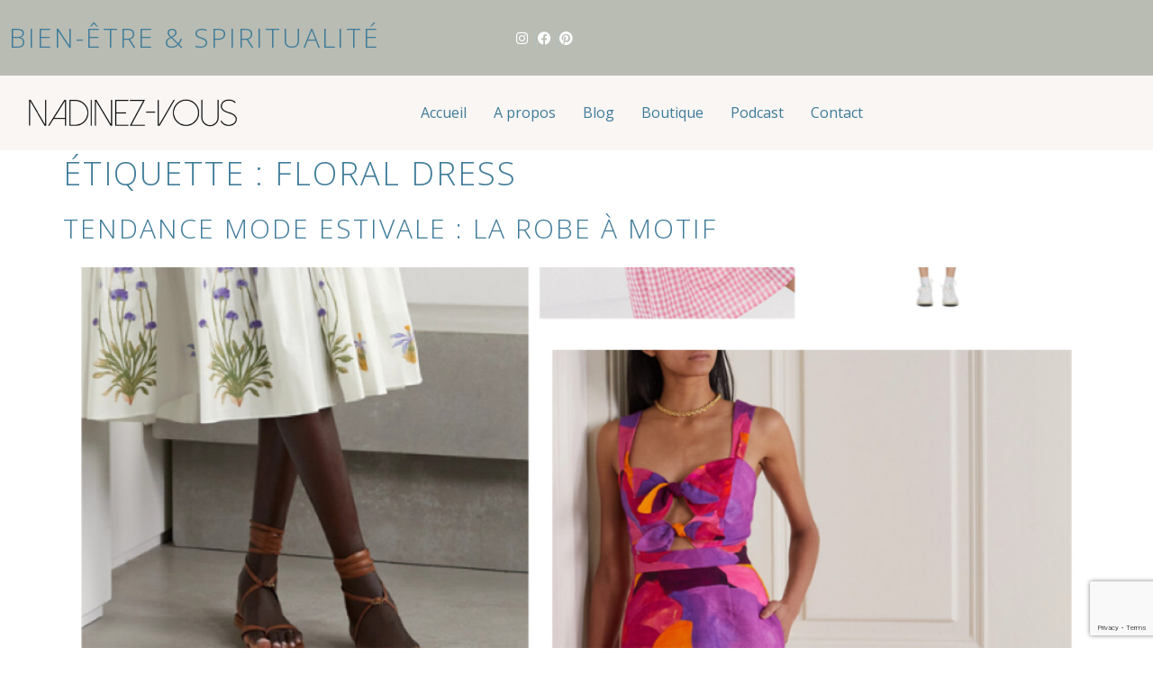

--- FILE ---
content_type: text/html; charset=utf-8
request_url: https://www.google.com/recaptcha/api2/anchor?ar=1&k=6LcXcJsqAAAAAPUNNpwfa706l4JLESCe5A_Gg_IU&co=aHR0cHM6Ly93d3cubmFkaW5lenZvdXMuY29tOjQ0Mw..&hl=en&v=PoyoqOPhxBO7pBk68S4YbpHZ&size=invisible&anchor-ms=20000&execute-ms=30000&cb=l9tlma3xmw0s
body_size: 48850
content:
<!DOCTYPE HTML><html dir="ltr" lang="en"><head><meta http-equiv="Content-Type" content="text/html; charset=UTF-8">
<meta http-equiv="X-UA-Compatible" content="IE=edge">
<title>reCAPTCHA</title>
<style type="text/css">
/* cyrillic-ext */
@font-face {
  font-family: 'Roboto';
  font-style: normal;
  font-weight: 400;
  font-stretch: 100%;
  src: url(//fonts.gstatic.com/s/roboto/v48/KFO7CnqEu92Fr1ME7kSn66aGLdTylUAMa3GUBHMdazTgWw.woff2) format('woff2');
  unicode-range: U+0460-052F, U+1C80-1C8A, U+20B4, U+2DE0-2DFF, U+A640-A69F, U+FE2E-FE2F;
}
/* cyrillic */
@font-face {
  font-family: 'Roboto';
  font-style: normal;
  font-weight: 400;
  font-stretch: 100%;
  src: url(//fonts.gstatic.com/s/roboto/v48/KFO7CnqEu92Fr1ME7kSn66aGLdTylUAMa3iUBHMdazTgWw.woff2) format('woff2');
  unicode-range: U+0301, U+0400-045F, U+0490-0491, U+04B0-04B1, U+2116;
}
/* greek-ext */
@font-face {
  font-family: 'Roboto';
  font-style: normal;
  font-weight: 400;
  font-stretch: 100%;
  src: url(//fonts.gstatic.com/s/roboto/v48/KFO7CnqEu92Fr1ME7kSn66aGLdTylUAMa3CUBHMdazTgWw.woff2) format('woff2');
  unicode-range: U+1F00-1FFF;
}
/* greek */
@font-face {
  font-family: 'Roboto';
  font-style: normal;
  font-weight: 400;
  font-stretch: 100%;
  src: url(//fonts.gstatic.com/s/roboto/v48/KFO7CnqEu92Fr1ME7kSn66aGLdTylUAMa3-UBHMdazTgWw.woff2) format('woff2');
  unicode-range: U+0370-0377, U+037A-037F, U+0384-038A, U+038C, U+038E-03A1, U+03A3-03FF;
}
/* math */
@font-face {
  font-family: 'Roboto';
  font-style: normal;
  font-weight: 400;
  font-stretch: 100%;
  src: url(//fonts.gstatic.com/s/roboto/v48/KFO7CnqEu92Fr1ME7kSn66aGLdTylUAMawCUBHMdazTgWw.woff2) format('woff2');
  unicode-range: U+0302-0303, U+0305, U+0307-0308, U+0310, U+0312, U+0315, U+031A, U+0326-0327, U+032C, U+032F-0330, U+0332-0333, U+0338, U+033A, U+0346, U+034D, U+0391-03A1, U+03A3-03A9, U+03B1-03C9, U+03D1, U+03D5-03D6, U+03F0-03F1, U+03F4-03F5, U+2016-2017, U+2034-2038, U+203C, U+2040, U+2043, U+2047, U+2050, U+2057, U+205F, U+2070-2071, U+2074-208E, U+2090-209C, U+20D0-20DC, U+20E1, U+20E5-20EF, U+2100-2112, U+2114-2115, U+2117-2121, U+2123-214F, U+2190, U+2192, U+2194-21AE, U+21B0-21E5, U+21F1-21F2, U+21F4-2211, U+2213-2214, U+2216-22FF, U+2308-230B, U+2310, U+2319, U+231C-2321, U+2336-237A, U+237C, U+2395, U+239B-23B7, U+23D0, U+23DC-23E1, U+2474-2475, U+25AF, U+25B3, U+25B7, U+25BD, U+25C1, U+25CA, U+25CC, U+25FB, U+266D-266F, U+27C0-27FF, U+2900-2AFF, U+2B0E-2B11, U+2B30-2B4C, U+2BFE, U+3030, U+FF5B, U+FF5D, U+1D400-1D7FF, U+1EE00-1EEFF;
}
/* symbols */
@font-face {
  font-family: 'Roboto';
  font-style: normal;
  font-weight: 400;
  font-stretch: 100%;
  src: url(//fonts.gstatic.com/s/roboto/v48/KFO7CnqEu92Fr1ME7kSn66aGLdTylUAMaxKUBHMdazTgWw.woff2) format('woff2');
  unicode-range: U+0001-000C, U+000E-001F, U+007F-009F, U+20DD-20E0, U+20E2-20E4, U+2150-218F, U+2190, U+2192, U+2194-2199, U+21AF, U+21E6-21F0, U+21F3, U+2218-2219, U+2299, U+22C4-22C6, U+2300-243F, U+2440-244A, U+2460-24FF, U+25A0-27BF, U+2800-28FF, U+2921-2922, U+2981, U+29BF, U+29EB, U+2B00-2BFF, U+4DC0-4DFF, U+FFF9-FFFB, U+10140-1018E, U+10190-1019C, U+101A0, U+101D0-101FD, U+102E0-102FB, U+10E60-10E7E, U+1D2C0-1D2D3, U+1D2E0-1D37F, U+1F000-1F0FF, U+1F100-1F1AD, U+1F1E6-1F1FF, U+1F30D-1F30F, U+1F315, U+1F31C, U+1F31E, U+1F320-1F32C, U+1F336, U+1F378, U+1F37D, U+1F382, U+1F393-1F39F, U+1F3A7-1F3A8, U+1F3AC-1F3AF, U+1F3C2, U+1F3C4-1F3C6, U+1F3CA-1F3CE, U+1F3D4-1F3E0, U+1F3ED, U+1F3F1-1F3F3, U+1F3F5-1F3F7, U+1F408, U+1F415, U+1F41F, U+1F426, U+1F43F, U+1F441-1F442, U+1F444, U+1F446-1F449, U+1F44C-1F44E, U+1F453, U+1F46A, U+1F47D, U+1F4A3, U+1F4B0, U+1F4B3, U+1F4B9, U+1F4BB, U+1F4BF, U+1F4C8-1F4CB, U+1F4D6, U+1F4DA, U+1F4DF, U+1F4E3-1F4E6, U+1F4EA-1F4ED, U+1F4F7, U+1F4F9-1F4FB, U+1F4FD-1F4FE, U+1F503, U+1F507-1F50B, U+1F50D, U+1F512-1F513, U+1F53E-1F54A, U+1F54F-1F5FA, U+1F610, U+1F650-1F67F, U+1F687, U+1F68D, U+1F691, U+1F694, U+1F698, U+1F6AD, U+1F6B2, U+1F6B9-1F6BA, U+1F6BC, U+1F6C6-1F6CF, U+1F6D3-1F6D7, U+1F6E0-1F6EA, U+1F6F0-1F6F3, U+1F6F7-1F6FC, U+1F700-1F7FF, U+1F800-1F80B, U+1F810-1F847, U+1F850-1F859, U+1F860-1F887, U+1F890-1F8AD, U+1F8B0-1F8BB, U+1F8C0-1F8C1, U+1F900-1F90B, U+1F93B, U+1F946, U+1F984, U+1F996, U+1F9E9, U+1FA00-1FA6F, U+1FA70-1FA7C, U+1FA80-1FA89, U+1FA8F-1FAC6, U+1FACE-1FADC, U+1FADF-1FAE9, U+1FAF0-1FAF8, U+1FB00-1FBFF;
}
/* vietnamese */
@font-face {
  font-family: 'Roboto';
  font-style: normal;
  font-weight: 400;
  font-stretch: 100%;
  src: url(//fonts.gstatic.com/s/roboto/v48/KFO7CnqEu92Fr1ME7kSn66aGLdTylUAMa3OUBHMdazTgWw.woff2) format('woff2');
  unicode-range: U+0102-0103, U+0110-0111, U+0128-0129, U+0168-0169, U+01A0-01A1, U+01AF-01B0, U+0300-0301, U+0303-0304, U+0308-0309, U+0323, U+0329, U+1EA0-1EF9, U+20AB;
}
/* latin-ext */
@font-face {
  font-family: 'Roboto';
  font-style: normal;
  font-weight: 400;
  font-stretch: 100%;
  src: url(//fonts.gstatic.com/s/roboto/v48/KFO7CnqEu92Fr1ME7kSn66aGLdTylUAMa3KUBHMdazTgWw.woff2) format('woff2');
  unicode-range: U+0100-02BA, U+02BD-02C5, U+02C7-02CC, U+02CE-02D7, U+02DD-02FF, U+0304, U+0308, U+0329, U+1D00-1DBF, U+1E00-1E9F, U+1EF2-1EFF, U+2020, U+20A0-20AB, U+20AD-20C0, U+2113, U+2C60-2C7F, U+A720-A7FF;
}
/* latin */
@font-face {
  font-family: 'Roboto';
  font-style: normal;
  font-weight: 400;
  font-stretch: 100%;
  src: url(//fonts.gstatic.com/s/roboto/v48/KFO7CnqEu92Fr1ME7kSn66aGLdTylUAMa3yUBHMdazQ.woff2) format('woff2');
  unicode-range: U+0000-00FF, U+0131, U+0152-0153, U+02BB-02BC, U+02C6, U+02DA, U+02DC, U+0304, U+0308, U+0329, U+2000-206F, U+20AC, U+2122, U+2191, U+2193, U+2212, U+2215, U+FEFF, U+FFFD;
}
/* cyrillic-ext */
@font-face {
  font-family: 'Roboto';
  font-style: normal;
  font-weight: 500;
  font-stretch: 100%;
  src: url(//fonts.gstatic.com/s/roboto/v48/KFO7CnqEu92Fr1ME7kSn66aGLdTylUAMa3GUBHMdazTgWw.woff2) format('woff2');
  unicode-range: U+0460-052F, U+1C80-1C8A, U+20B4, U+2DE0-2DFF, U+A640-A69F, U+FE2E-FE2F;
}
/* cyrillic */
@font-face {
  font-family: 'Roboto';
  font-style: normal;
  font-weight: 500;
  font-stretch: 100%;
  src: url(//fonts.gstatic.com/s/roboto/v48/KFO7CnqEu92Fr1ME7kSn66aGLdTylUAMa3iUBHMdazTgWw.woff2) format('woff2');
  unicode-range: U+0301, U+0400-045F, U+0490-0491, U+04B0-04B1, U+2116;
}
/* greek-ext */
@font-face {
  font-family: 'Roboto';
  font-style: normal;
  font-weight: 500;
  font-stretch: 100%;
  src: url(//fonts.gstatic.com/s/roboto/v48/KFO7CnqEu92Fr1ME7kSn66aGLdTylUAMa3CUBHMdazTgWw.woff2) format('woff2');
  unicode-range: U+1F00-1FFF;
}
/* greek */
@font-face {
  font-family: 'Roboto';
  font-style: normal;
  font-weight: 500;
  font-stretch: 100%;
  src: url(//fonts.gstatic.com/s/roboto/v48/KFO7CnqEu92Fr1ME7kSn66aGLdTylUAMa3-UBHMdazTgWw.woff2) format('woff2');
  unicode-range: U+0370-0377, U+037A-037F, U+0384-038A, U+038C, U+038E-03A1, U+03A3-03FF;
}
/* math */
@font-face {
  font-family: 'Roboto';
  font-style: normal;
  font-weight: 500;
  font-stretch: 100%;
  src: url(//fonts.gstatic.com/s/roboto/v48/KFO7CnqEu92Fr1ME7kSn66aGLdTylUAMawCUBHMdazTgWw.woff2) format('woff2');
  unicode-range: U+0302-0303, U+0305, U+0307-0308, U+0310, U+0312, U+0315, U+031A, U+0326-0327, U+032C, U+032F-0330, U+0332-0333, U+0338, U+033A, U+0346, U+034D, U+0391-03A1, U+03A3-03A9, U+03B1-03C9, U+03D1, U+03D5-03D6, U+03F0-03F1, U+03F4-03F5, U+2016-2017, U+2034-2038, U+203C, U+2040, U+2043, U+2047, U+2050, U+2057, U+205F, U+2070-2071, U+2074-208E, U+2090-209C, U+20D0-20DC, U+20E1, U+20E5-20EF, U+2100-2112, U+2114-2115, U+2117-2121, U+2123-214F, U+2190, U+2192, U+2194-21AE, U+21B0-21E5, U+21F1-21F2, U+21F4-2211, U+2213-2214, U+2216-22FF, U+2308-230B, U+2310, U+2319, U+231C-2321, U+2336-237A, U+237C, U+2395, U+239B-23B7, U+23D0, U+23DC-23E1, U+2474-2475, U+25AF, U+25B3, U+25B7, U+25BD, U+25C1, U+25CA, U+25CC, U+25FB, U+266D-266F, U+27C0-27FF, U+2900-2AFF, U+2B0E-2B11, U+2B30-2B4C, U+2BFE, U+3030, U+FF5B, U+FF5D, U+1D400-1D7FF, U+1EE00-1EEFF;
}
/* symbols */
@font-face {
  font-family: 'Roboto';
  font-style: normal;
  font-weight: 500;
  font-stretch: 100%;
  src: url(//fonts.gstatic.com/s/roboto/v48/KFO7CnqEu92Fr1ME7kSn66aGLdTylUAMaxKUBHMdazTgWw.woff2) format('woff2');
  unicode-range: U+0001-000C, U+000E-001F, U+007F-009F, U+20DD-20E0, U+20E2-20E4, U+2150-218F, U+2190, U+2192, U+2194-2199, U+21AF, U+21E6-21F0, U+21F3, U+2218-2219, U+2299, U+22C4-22C6, U+2300-243F, U+2440-244A, U+2460-24FF, U+25A0-27BF, U+2800-28FF, U+2921-2922, U+2981, U+29BF, U+29EB, U+2B00-2BFF, U+4DC0-4DFF, U+FFF9-FFFB, U+10140-1018E, U+10190-1019C, U+101A0, U+101D0-101FD, U+102E0-102FB, U+10E60-10E7E, U+1D2C0-1D2D3, U+1D2E0-1D37F, U+1F000-1F0FF, U+1F100-1F1AD, U+1F1E6-1F1FF, U+1F30D-1F30F, U+1F315, U+1F31C, U+1F31E, U+1F320-1F32C, U+1F336, U+1F378, U+1F37D, U+1F382, U+1F393-1F39F, U+1F3A7-1F3A8, U+1F3AC-1F3AF, U+1F3C2, U+1F3C4-1F3C6, U+1F3CA-1F3CE, U+1F3D4-1F3E0, U+1F3ED, U+1F3F1-1F3F3, U+1F3F5-1F3F7, U+1F408, U+1F415, U+1F41F, U+1F426, U+1F43F, U+1F441-1F442, U+1F444, U+1F446-1F449, U+1F44C-1F44E, U+1F453, U+1F46A, U+1F47D, U+1F4A3, U+1F4B0, U+1F4B3, U+1F4B9, U+1F4BB, U+1F4BF, U+1F4C8-1F4CB, U+1F4D6, U+1F4DA, U+1F4DF, U+1F4E3-1F4E6, U+1F4EA-1F4ED, U+1F4F7, U+1F4F9-1F4FB, U+1F4FD-1F4FE, U+1F503, U+1F507-1F50B, U+1F50D, U+1F512-1F513, U+1F53E-1F54A, U+1F54F-1F5FA, U+1F610, U+1F650-1F67F, U+1F687, U+1F68D, U+1F691, U+1F694, U+1F698, U+1F6AD, U+1F6B2, U+1F6B9-1F6BA, U+1F6BC, U+1F6C6-1F6CF, U+1F6D3-1F6D7, U+1F6E0-1F6EA, U+1F6F0-1F6F3, U+1F6F7-1F6FC, U+1F700-1F7FF, U+1F800-1F80B, U+1F810-1F847, U+1F850-1F859, U+1F860-1F887, U+1F890-1F8AD, U+1F8B0-1F8BB, U+1F8C0-1F8C1, U+1F900-1F90B, U+1F93B, U+1F946, U+1F984, U+1F996, U+1F9E9, U+1FA00-1FA6F, U+1FA70-1FA7C, U+1FA80-1FA89, U+1FA8F-1FAC6, U+1FACE-1FADC, U+1FADF-1FAE9, U+1FAF0-1FAF8, U+1FB00-1FBFF;
}
/* vietnamese */
@font-face {
  font-family: 'Roboto';
  font-style: normal;
  font-weight: 500;
  font-stretch: 100%;
  src: url(//fonts.gstatic.com/s/roboto/v48/KFO7CnqEu92Fr1ME7kSn66aGLdTylUAMa3OUBHMdazTgWw.woff2) format('woff2');
  unicode-range: U+0102-0103, U+0110-0111, U+0128-0129, U+0168-0169, U+01A0-01A1, U+01AF-01B0, U+0300-0301, U+0303-0304, U+0308-0309, U+0323, U+0329, U+1EA0-1EF9, U+20AB;
}
/* latin-ext */
@font-face {
  font-family: 'Roboto';
  font-style: normal;
  font-weight: 500;
  font-stretch: 100%;
  src: url(//fonts.gstatic.com/s/roboto/v48/KFO7CnqEu92Fr1ME7kSn66aGLdTylUAMa3KUBHMdazTgWw.woff2) format('woff2');
  unicode-range: U+0100-02BA, U+02BD-02C5, U+02C7-02CC, U+02CE-02D7, U+02DD-02FF, U+0304, U+0308, U+0329, U+1D00-1DBF, U+1E00-1E9F, U+1EF2-1EFF, U+2020, U+20A0-20AB, U+20AD-20C0, U+2113, U+2C60-2C7F, U+A720-A7FF;
}
/* latin */
@font-face {
  font-family: 'Roboto';
  font-style: normal;
  font-weight: 500;
  font-stretch: 100%;
  src: url(//fonts.gstatic.com/s/roboto/v48/KFO7CnqEu92Fr1ME7kSn66aGLdTylUAMa3yUBHMdazQ.woff2) format('woff2');
  unicode-range: U+0000-00FF, U+0131, U+0152-0153, U+02BB-02BC, U+02C6, U+02DA, U+02DC, U+0304, U+0308, U+0329, U+2000-206F, U+20AC, U+2122, U+2191, U+2193, U+2212, U+2215, U+FEFF, U+FFFD;
}
/* cyrillic-ext */
@font-face {
  font-family: 'Roboto';
  font-style: normal;
  font-weight: 900;
  font-stretch: 100%;
  src: url(//fonts.gstatic.com/s/roboto/v48/KFO7CnqEu92Fr1ME7kSn66aGLdTylUAMa3GUBHMdazTgWw.woff2) format('woff2');
  unicode-range: U+0460-052F, U+1C80-1C8A, U+20B4, U+2DE0-2DFF, U+A640-A69F, U+FE2E-FE2F;
}
/* cyrillic */
@font-face {
  font-family: 'Roboto';
  font-style: normal;
  font-weight: 900;
  font-stretch: 100%;
  src: url(//fonts.gstatic.com/s/roboto/v48/KFO7CnqEu92Fr1ME7kSn66aGLdTylUAMa3iUBHMdazTgWw.woff2) format('woff2');
  unicode-range: U+0301, U+0400-045F, U+0490-0491, U+04B0-04B1, U+2116;
}
/* greek-ext */
@font-face {
  font-family: 'Roboto';
  font-style: normal;
  font-weight: 900;
  font-stretch: 100%;
  src: url(//fonts.gstatic.com/s/roboto/v48/KFO7CnqEu92Fr1ME7kSn66aGLdTylUAMa3CUBHMdazTgWw.woff2) format('woff2');
  unicode-range: U+1F00-1FFF;
}
/* greek */
@font-face {
  font-family: 'Roboto';
  font-style: normal;
  font-weight: 900;
  font-stretch: 100%;
  src: url(//fonts.gstatic.com/s/roboto/v48/KFO7CnqEu92Fr1ME7kSn66aGLdTylUAMa3-UBHMdazTgWw.woff2) format('woff2');
  unicode-range: U+0370-0377, U+037A-037F, U+0384-038A, U+038C, U+038E-03A1, U+03A3-03FF;
}
/* math */
@font-face {
  font-family: 'Roboto';
  font-style: normal;
  font-weight: 900;
  font-stretch: 100%;
  src: url(//fonts.gstatic.com/s/roboto/v48/KFO7CnqEu92Fr1ME7kSn66aGLdTylUAMawCUBHMdazTgWw.woff2) format('woff2');
  unicode-range: U+0302-0303, U+0305, U+0307-0308, U+0310, U+0312, U+0315, U+031A, U+0326-0327, U+032C, U+032F-0330, U+0332-0333, U+0338, U+033A, U+0346, U+034D, U+0391-03A1, U+03A3-03A9, U+03B1-03C9, U+03D1, U+03D5-03D6, U+03F0-03F1, U+03F4-03F5, U+2016-2017, U+2034-2038, U+203C, U+2040, U+2043, U+2047, U+2050, U+2057, U+205F, U+2070-2071, U+2074-208E, U+2090-209C, U+20D0-20DC, U+20E1, U+20E5-20EF, U+2100-2112, U+2114-2115, U+2117-2121, U+2123-214F, U+2190, U+2192, U+2194-21AE, U+21B0-21E5, U+21F1-21F2, U+21F4-2211, U+2213-2214, U+2216-22FF, U+2308-230B, U+2310, U+2319, U+231C-2321, U+2336-237A, U+237C, U+2395, U+239B-23B7, U+23D0, U+23DC-23E1, U+2474-2475, U+25AF, U+25B3, U+25B7, U+25BD, U+25C1, U+25CA, U+25CC, U+25FB, U+266D-266F, U+27C0-27FF, U+2900-2AFF, U+2B0E-2B11, U+2B30-2B4C, U+2BFE, U+3030, U+FF5B, U+FF5D, U+1D400-1D7FF, U+1EE00-1EEFF;
}
/* symbols */
@font-face {
  font-family: 'Roboto';
  font-style: normal;
  font-weight: 900;
  font-stretch: 100%;
  src: url(//fonts.gstatic.com/s/roboto/v48/KFO7CnqEu92Fr1ME7kSn66aGLdTylUAMaxKUBHMdazTgWw.woff2) format('woff2');
  unicode-range: U+0001-000C, U+000E-001F, U+007F-009F, U+20DD-20E0, U+20E2-20E4, U+2150-218F, U+2190, U+2192, U+2194-2199, U+21AF, U+21E6-21F0, U+21F3, U+2218-2219, U+2299, U+22C4-22C6, U+2300-243F, U+2440-244A, U+2460-24FF, U+25A0-27BF, U+2800-28FF, U+2921-2922, U+2981, U+29BF, U+29EB, U+2B00-2BFF, U+4DC0-4DFF, U+FFF9-FFFB, U+10140-1018E, U+10190-1019C, U+101A0, U+101D0-101FD, U+102E0-102FB, U+10E60-10E7E, U+1D2C0-1D2D3, U+1D2E0-1D37F, U+1F000-1F0FF, U+1F100-1F1AD, U+1F1E6-1F1FF, U+1F30D-1F30F, U+1F315, U+1F31C, U+1F31E, U+1F320-1F32C, U+1F336, U+1F378, U+1F37D, U+1F382, U+1F393-1F39F, U+1F3A7-1F3A8, U+1F3AC-1F3AF, U+1F3C2, U+1F3C4-1F3C6, U+1F3CA-1F3CE, U+1F3D4-1F3E0, U+1F3ED, U+1F3F1-1F3F3, U+1F3F5-1F3F7, U+1F408, U+1F415, U+1F41F, U+1F426, U+1F43F, U+1F441-1F442, U+1F444, U+1F446-1F449, U+1F44C-1F44E, U+1F453, U+1F46A, U+1F47D, U+1F4A3, U+1F4B0, U+1F4B3, U+1F4B9, U+1F4BB, U+1F4BF, U+1F4C8-1F4CB, U+1F4D6, U+1F4DA, U+1F4DF, U+1F4E3-1F4E6, U+1F4EA-1F4ED, U+1F4F7, U+1F4F9-1F4FB, U+1F4FD-1F4FE, U+1F503, U+1F507-1F50B, U+1F50D, U+1F512-1F513, U+1F53E-1F54A, U+1F54F-1F5FA, U+1F610, U+1F650-1F67F, U+1F687, U+1F68D, U+1F691, U+1F694, U+1F698, U+1F6AD, U+1F6B2, U+1F6B9-1F6BA, U+1F6BC, U+1F6C6-1F6CF, U+1F6D3-1F6D7, U+1F6E0-1F6EA, U+1F6F0-1F6F3, U+1F6F7-1F6FC, U+1F700-1F7FF, U+1F800-1F80B, U+1F810-1F847, U+1F850-1F859, U+1F860-1F887, U+1F890-1F8AD, U+1F8B0-1F8BB, U+1F8C0-1F8C1, U+1F900-1F90B, U+1F93B, U+1F946, U+1F984, U+1F996, U+1F9E9, U+1FA00-1FA6F, U+1FA70-1FA7C, U+1FA80-1FA89, U+1FA8F-1FAC6, U+1FACE-1FADC, U+1FADF-1FAE9, U+1FAF0-1FAF8, U+1FB00-1FBFF;
}
/* vietnamese */
@font-face {
  font-family: 'Roboto';
  font-style: normal;
  font-weight: 900;
  font-stretch: 100%;
  src: url(//fonts.gstatic.com/s/roboto/v48/KFO7CnqEu92Fr1ME7kSn66aGLdTylUAMa3OUBHMdazTgWw.woff2) format('woff2');
  unicode-range: U+0102-0103, U+0110-0111, U+0128-0129, U+0168-0169, U+01A0-01A1, U+01AF-01B0, U+0300-0301, U+0303-0304, U+0308-0309, U+0323, U+0329, U+1EA0-1EF9, U+20AB;
}
/* latin-ext */
@font-face {
  font-family: 'Roboto';
  font-style: normal;
  font-weight: 900;
  font-stretch: 100%;
  src: url(//fonts.gstatic.com/s/roboto/v48/KFO7CnqEu92Fr1ME7kSn66aGLdTylUAMa3KUBHMdazTgWw.woff2) format('woff2');
  unicode-range: U+0100-02BA, U+02BD-02C5, U+02C7-02CC, U+02CE-02D7, U+02DD-02FF, U+0304, U+0308, U+0329, U+1D00-1DBF, U+1E00-1E9F, U+1EF2-1EFF, U+2020, U+20A0-20AB, U+20AD-20C0, U+2113, U+2C60-2C7F, U+A720-A7FF;
}
/* latin */
@font-face {
  font-family: 'Roboto';
  font-style: normal;
  font-weight: 900;
  font-stretch: 100%;
  src: url(//fonts.gstatic.com/s/roboto/v48/KFO7CnqEu92Fr1ME7kSn66aGLdTylUAMa3yUBHMdazQ.woff2) format('woff2');
  unicode-range: U+0000-00FF, U+0131, U+0152-0153, U+02BB-02BC, U+02C6, U+02DA, U+02DC, U+0304, U+0308, U+0329, U+2000-206F, U+20AC, U+2122, U+2191, U+2193, U+2212, U+2215, U+FEFF, U+FFFD;
}

</style>
<link rel="stylesheet" type="text/css" href="https://www.gstatic.com/recaptcha/releases/PoyoqOPhxBO7pBk68S4YbpHZ/styles__ltr.css">
<script nonce="RXPiEN2kTAuDF2a_T8HITQ" type="text/javascript">window['__recaptcha_api'] = 'https://www.google.com/recaptcha/api2/';</script>
<script type="text/javascript" src="https://www.gstatic.com/recaptcha/releases/PoyoqOPhxBO7pBk68S4YbpHZ/recaptcha__en.js" nonce="RXPiEN2kTAuDF2a_T8HITQ">
      
    </script></head>
<body><div id="rc-anchor-alert" class="rc-anchor-alert"></div>
<input type="hidden" id="recaptcha-token" value="[base64]">
<script type="text/javascript" nonce="RXPiEN2kTAuDF2a_T8HITQ">
      recaptcha.anchor.Main.init("[\x22ainput\x22,[\x22bgdata\x22,\x22\x22,\[base64]/[base64]/[base64]/[base64]/[base64]/[base64]/KGcoTywyNTMsTy5PKSxVRyhPLEMpKTpnKE8sMjUzLEMpLE8pKSxsKSksTykpfSxieT1mdW5jdGlvbihDLE8sdSxsKXtmb3IobD0odT1SKEMpLDApO08+MDtPLS0pbD1sPDw4fFooQyk7ZyhDLHUsbCl9LFVHPWZ1bmN0aW9uKEMsTyl7Qy5pLmxlbmd0aD4xMDQ/[base64]/[base64]/[base64]/[base64]/[base64]/[base64]/[base64]\\u003d\x22,\[base64]\\u003d\\u003d\x22,\x22woxew5haw5RGw7LDsMK3WsKUcMKfwpFHfjBOS8O2dnIowqMiNFAJwqQtwrJkcD0ABTtRwqXDth/Dq2jDq8OLwoggw4nCqB7DmsOtbHvDpU51wrzCvjVuWy3DizVZw7jDtlUWwpfCtcOCw7HDow/CnxjCm3RXTAQ4w7LCqyYTwovCpcO/[base64]/DnQLCgMODPzPDmnDCoBTDgQ/CjsOOHMOOAcOCw7DCtMKAbzfCvsO4w7ADfn/ChcOxdMKXJ8OkdcOsYGzCpxbDuyTDmTEcH3gFckIKw64Kw6LClxbDjcKIeHMmMDHDh8K6w7Ikw4dWRQTCuMO9wpLDncOGw73CvgDDvMOdw4gdwqTDqMKnw5p2AR/DrsKUYsKSF8K9QcK0KcKqe8K9SBtRbxrCkEnClMO/UmrCrMKNw6jClMONw7rCpxPCix4Ew6nCr2c3UBPDqGI0w53Cp3zDmyYuYAbDhC1lBcKCw48nKHLCmcOgIsOEwpzCkcKowo7CmsObwq47wpdFwpnClw82F04uPMKfwpp0w4tPwpg9wrDCv8O9GsKaK8O/UEJibGIAwrhWAcKzAsOLQsOHw5Ujw50ww73CkQJLXsO0w4DDmMOpwr4vwqvCtl/[base64]/CqcK7w7RHwrsHBsKvB3fCscK7w5/[base64]/w77CmMOiFGjCoMK9w4pvwo5/w4fCr8K+NF9NJ8ONDcKRE2vDqzvDh8KkwqQ6wqV7wpLCo3A6YFfChcK0wqrDgcKEw7vCoRwIBEgIw5s3w6LCmXlvA3HCkCDDlsO0w7/DvQ/CtsOpD03CvMKBRz7DocOBw6U/ZcOfw5TClGXDrsO/[base64]/DoxZhAXHCkcOBWMKWwqZIcXUHS8KmBMOVCxFuZEDDi8OPOnVWwrRqwol1BcKHw5rDnsOwFMKvw4ADcsOLw6bCrFLDhiZXanl+EcOew40Jw5Iqb3gRw73CvErCssOVGsOqRxHCu8KUw79Zw4E6Q8OODG7Cm2/[base64]/wr7DnTbDpMOcwrQUFcO8f8OcHE9SdsO7w73Cj8KZw7o/[base64]/CmsO3wrjCgEUYwqYew7IWwq/CosOXWMKPMFvDk8OxwrbDs8KpOcKMRzzDhTVkRsO0JnRGwp7DkFrDgMKAwqA9IzQ9w6cFw4TClcOYwpPDqcKhw5o4CMOmw6N8wo/[base64]/IcKlw4/Ch8OOwqgsbAjDilPDmnlDw7VFK8OBwo9UJcOMw6kBU8K1M8OOwoorwrpNSw/[base64]/CgHrDvcO4w4E5RXBhw4dww6BgwoRxU1w4w4LDmMK4EMOPw4HCpn0LwpoxdRxRw6DCr8Kyw6kdw7zDuhMjwonDiSRcX8OICMO2w5HCkD5awqzCtCw3DgLChhU1woMdw4LCu0xBwrYZaT/[base64]/[base64]/DgMKNFsOiwo3CuG55w7jDlWQFwq8Uw6xow7ksfMK7LsKowpAla8OIwo8mSgZXwqM3D0JIw7Y8I8OLwp/DsjrDkcKjwp7CvTLCkiLCosOke8OUYcKTwoQYwoo1C8OMwrQlS8KqwpcVw4LDpBHDjXhrRAbDoGYfJMKCw7jDssOvUwPCgldwwo4TwoktwpDCvT4keE/DtcOpwqYjwqLCosOywp14FQ1Ewo7DvMKzwpbDl8KUwro3S8KQw4vDk8KLUsO3B8OMBT1/KMOcworCoDocwrfDnlMvw4Fqw4fDth9gY8KaIsK2GcOQQsO7w5AFBcO2WynDrcOMB8K4w4krW2/[base64]/w7XCj3lDC8K3w7YzQ8K/wo5YU0FRwq7DqMOfN8OIwpTDl8KrD8K2NjjDsMOJwpJ8wrrDvcKvwq7DrsKieMODFFksw50NO8KtfMKKXj0/w4QMIRvCqBZPZA8Vw6DCu8KTwoJTwozDiMOjYhLChSLCgsK0SsO7w6rCoTHDlMOPCcKQK8KJZS9xw54CGcKjMMOMbMK3w7jDtzHDpMK/w6McGMOGZ2zDvXJVwrQ1YsOhLjpvN8ONwqZza1DCgDfDrSDCoQ/CpjdbwpIAwp/Dsx3CoAwzwoNKw6LCphPDvsOZVWnCpU/Cn8O3wofDp8K2O2PDksK7w4UMwoTDr8K/w4zDuCF3NDQKw55Hw6QkJwrCkVwvw47Cq8O9P28FHsKdwoPChkMYwoJiU8OTwpw/fFTClyjCmsOoQcORCG8JCMKPwoUqwofDhSJBIkU2IQtKwqzDgnU2w5wywoZDJ0fDtcOMwprCqB5FWMKbOcKawoAVEX98wrA3X8KnV8KrQVRJPTvDksK4wr3Dk8KzdcOiw6fCriY5wpnDgcK/[base64]/w77DrcKYKsK6W8KAFyoywrDClhvCnR3DpwF9w557w4vDjMO/wqpwTMKOecOlwrrCvMKSIsOywrLChnPCunrCjDzCgEZgw6RHc8KAw4s4f3Elw6bDsGJ5ZnrDqzLCtsKrRR52w4/CggTDl24Zw65HwpXCucKGwrh6UcOiO8OOfMO5wrslwrLCpUAgf8O9R8Kpw7/ChcO1wpbDrsK0LcK1w4jCn8KQwpHDs8KYwr49wop+SwAxPsKuw5vDnsO9B1dVHFpEwpwtAxjCh8OYIcOCw5PChcOrw7/DisOgBMOPBg7DpsORC8OkXz/[base64]/EAzCgsOvw4HDlnhow57ChHjDp8Kfwp3CkGLCvGYdIkE2wqLCtGPCj20fUcKXwrt6KhDDmksucsKLwprDmQ9Ew5zCqMKQW2TCiGzDr8KbS8O/YmbCnsKZHTxfe28aUUNfwpfCjBfCgTV9w7/CrTXCpEF9GcOBwr3DlFrDviAOw7fDsMOvMhDDpMOBfcOYOgs7bC7DmSFDwq8gwpPDmQ/[base64]/ZxwQw5xXw5vChcKFIRUiwoAMw5jClmFKw6VcHihMEcK4BxHCuMOawq7DrGTCqR87BH4HOcKAFMO5wrnCuXxYcgLCgMOmFsKyTXNpWgFKw6DCiFkDDHI7w4DDrsOxwoR+wo7DhFcWaCwJw47Dmyo5wr7DuMOXw6MGw7NzA3/CrsOQTMOIw6YqNcKtw51NSgnDqsOZU8OIa8OCJB/Csm3CoDjCsjnChMKeWcK0acOBVEbDlj7DpijClcOAworCncKCw78QdMOew7BFFjHDhX/Co07CjHjDqAE0VFfDocOOw5DCp8KxwrvCnW9acXLCgn9MV8Kyw5rCtMKywqTCiB/DikYjaBcTJX04R23CmRPCssOYwp7DlcO7IsOuw6vDhsOlcz7CjGTDji3Di8O4IcKcwpLDrMKGwrPDqcK/[base64]/Dv8O8XgIXw5dnwqcWwqnCiT3Cq8OAUcK+BlvCs3xXccOrQlwHfMKVwqjDglvCkhQEw4h7wonDqsOzwrZzRsOAwq0uw79YDAUzw5UtCGcew57DhCTDt8OqFsORN8O/[base64]/DtW3DvlZgVjjDrsOEHMOVJ8O5w4cywoUNesO4bmV8wq7Dp8OOw7HCgsK/[base64]/DvsOtNV7CgGAOKW5Ewqo5S8KQQip1N8OZwrjClcKNwp51BMKPwoXDghp6woDDmsOAwrnCu8K5wrUpw6TDiFLCsAjDv8KKw7XCm8Kiwo/DsMOOwpLClsOCZ1osNMK3w7p+w6kccWHCq3zCn8ODw4rDjcOnaMOBwoTCrcOfFG4oRgw0cMKSSMOmw7bDnH3CrDELwovCscKGw57DhTrDoF/DhCrCmnTCuGAUw74ZwocWw5BdwpfChzsNw6h9w5XCoMOqDcKTw5IFKsKKw6nDlUXDlWQbZ2JdJ8OqTmHCosKhw4RVXQ/CucOHc8KqIgpCwqZ6QzFAGh4TwoxCUW5lwoNzw4ZGWMKcw5tlXMKLwoLCkHRTc8KRwprCgMOBd8OhXcOAVWHCocKHwo8sw4JCwodVXMKuw79gw43ChcK2CsKjdWrCscKswrXDncKmc8KaWcOWw4Q2woMVUWUKwp/DlsOEwr/Cmy3Dn8Ouw7JlwpjDkW7CmABQIMOMwq3Duz5RDUDCnEUuB8K7OsKEAMKUDQjDvRJLwqfCnsO/FGvCqmsydsK1JMKAwoIwTn7DtgZLwqrCi25awpnDvkwZTMOgEMOiG2bCmMOww7vCtCbChC50QcO6w7XDp8OfNTjCssK8KcOyw4QAWwHDhG02wpbCslYtw4t1woluwrrCj8KVwozCny4ewqXDmyUDG8K2Li8hc8OZJWdgw5Akw5FlDQvDvALCksOtw55Dw6/DkcOdw5N7w4pww7EGwoLCtsOUd8O9GB9mEiLCkcK6wr4lwrrDisKgwqcgDAFgdXAQw6hlbcOew78KYcOHZDR5w5jCt8O7woTCuk98woQCwpLClCPDjz1mGsKSw6bDjcKiwqFxMCHCrijDhsKDwplVwrh/w4lJwpoEwrkGVC7Dohh1eDMIE8KeHU3Cj8OxGWPDvF4RHykxw5A/wprCp3EHwrdUHD3CtAtow6rDnAhVw6rDjmrDhisDfsOMw6DDo0guwrrDtGlyw5ZAG8OMYMKMVsKwOMKrFsKXGEVzw5xyw6LDiz4qDzI8wrjCrsK7GAtAwr/Dh3UBwrsZw6DCkRXCkQjChiXDu8OCZMKjw5VNwqwVwqgWOcKowrjCukhdTcOed33DoErDlcOMXBHDtWdkS0N1XMKJNx0gwowswqbDq3dNwrjDoMKfw5rCpgg9EMO5wqTDmsOVw6l0wqcAPTowbyjCqQfDuQ3Cv3LCrcOHJsKswpfDky/Cg38fw70kGcK8HQnCrsKew5LCj8KSMsK7dQdswpl1wppgw4lfwpknYcKMCx8XDytdRMOtE37CosK8w6tlwpfDtxM0w4oYw7oWwpUPR19wO1s/GcOtewvCh3bDvMOlXHdzw7DDjMO1w5ATwrXDklcdEQo2wrzCvMKUDcOZFcKLw6k6XkHCvCDCn2ltwrRcG8Kgw6vDmsKsA8KCQlrDqcOeTMOFO8K9Pk/[base64]/[base64]/[base64]/DkcKNX8O/W8OUDVXDpnzDgk3CtXQ/wqjDssOMwosjwrPCq8KiAMKTwqh6w53CkMO/w7XCmsKHw4fDr0TDgHfDr3Frd8KEBMOgKQNZwqcPwp1DwqDCusOSJmTCrQt8KsOSKgXDl0UVKcOHwp3CsMO4wp3CnMOWCn7DocKzw61Zw4vDnXzDiio7wp/DqHN+wofCu8OpfMK1wrXDn8KwLjc9wrPCq04/LsOvwqoQE8KAw5tDUGktecKXU8KaF1nDviIqwp97wpzCpMKMwrQOFsOyw6XCi8Kbw6DChkjCokBWwp/DicKqw4LDp8KFU8Kfw514MX15LsOXw6/CmXgnGxbCqcOxG3ZCw7DDohFZw7d0SMK5KcKKZ8OEbCAHNsOCw4XCvkgkw5A5GMKawpYPWGvClsO9wqbCr8O7YcOAf03DgTdzwow7w4ltDx7Ch8KIIsOGw5gxfcOraVTCksO/wqXClTElw6JvYcKZwq5BccKwanEDw6Amwr/DlsO/woZYwqwbw6coVl/[base64]/Cr8K+BsK3wphrwr1vbnd+U1Aaw49bwrzDsVrDi8OCw5nClcKTwrHDvMOBWGxaJBwbGkh/GmzDmsKMwrc5w4NTG8KiZMORw4DCgMO+H8OfwqLCjHIVIsOGDGfChXUKw4PDj1vCnlw1TcOWw5o6w53CvFFFEh/CmMKkw6NGLMKcwqXCosKeaMO/w6cAVRPDrlPCmFgxw7rCtFhZWcKMJnzDrQkUwqdgVsK8FcKSG8K3RHw+wrgawp1Rw5B5w5Jzw67CkD1jVisiLMKiwq1DcMOSw4PDkcKhD8KQw5fCvFVsOMOGPsKWanjCgAR7w5BAw7fDoXdQTz0Sw4/CvGcDwr5qP8OkBcO8XwgwKjJOw6bCpmJfworCvW/Cl1PDp8KOfWrCgU90NsOjw4ohw7ssDsKmEWFCasKud8KiwrkJwooTGjEWc8Kgw57CpcOXDcKhJhnCpsK1D8KowrPDmcKow7pNw5vCm8OxwqAcUTxgwq/[base64]/wpbCtMKlwq3DmcOtScK+FsOUw4VPwrbDksKEwpl2w4DCgiZnAsKjSMOca2zDqsKIOyTDicOIwo0nwo9bw6NmesO9csKgwr4fw6/[base64]/SMKZw77CsMKcfsOpwpQlw48TR14cwpcPwo/Ck8ODR8Kow6wQwpM1AMK9wrrCpsOuwrApScKMw6BLwpzCvF7CjcOOw4LCgcO9w6NMN8Kyb8KSwqvCrxnCrcKYwpQTAyM1dUjCl8KjYU42HcOcWmzCjsOZwr/[base64]/TMKXdcOLJcO+bMKHFijDicOxSUJIHzhVwpdmEhl/[base64]/bcK8Bwdrw74cZcOOKCEBB21fwrfCrcKOw5jDgHIOAcKSwrRrBVHCtzwjVMOfXMKgwr1mwoNpw4FBwpjDt8KxBsOZFcKiw5/[base64]/DiMKIw7wLwrfCsXFJwpdBfMO5f8KQf8K9Vm/DollGL3YwAsOEIHg6w53CsmrDtsKCw6zCnsK3VhEtw7ZMw4dBJXRUw7HCnQXClsOwb0vDrxzDkHbCssODQAoNDmgbwqjCnMO3BMKGwp/ClsKJCsKlYMKbZBzCtsKRNVXCpMOVMAlyw4AlZQYNwpgBwqY/JMOOwrcRw7HClcOOwockNUPCpnh1F3zDkl3DuMKVw6rDlsOVMsOOwonDt1x3w6FlfcKuw7E0ZybCsMKxYsKEwo58woVSay8yOcODwprCnMOJVcOkecOPw6zDqxIWwrLClMKCF8KrHz7ChmUhwozDmcKcw7fDjcO/w7hxCsO0w4IcJ8K9GUQ/wrvDhAMVbwgNAyLDp2rDvi9pfyHCq8O0w6U2e8KZPjhrw5dtQMOGwoV2w5fCpHECZ8ORwpNjdMKVwr4FWUFPw4IywqAewrbDicKEw4vDl21cw6gew6zDqA41UMOVwogsbMK1NhXCmjjCtRklXMKqHl7CmxA3FsOsNcOYw6bDtRrDu1g6wr4Pwrdnw61pwoDDtcOrw6/[base64]/DjsOUFxzDmkjDmcK+NmYKw43CnMKBw4jCl8OAwpDCmUQWwp/CrhrCrcO2OnlgQz1XwqnCusOpw5TCr8ODw44pXz18E2cLwprCsmHDlAnCvsOAw5XDsMKTY07DnWXCnsOCw6XDm8KuwpJ5T2TCpUkTAm/DrMOQAG/[base64]/CkcKrNiJzP8KHMsOHwobDncKewpE1wp/[base64]/M8KKK2JnwoHDniEACMKew6jCoAgALljCoiAvwqF8JsKLBnbDtcKqDMKjRxt0SScWJ8K6I3HDjsOFw5N4TGUCwrHDuUh6w6XCt8ORYBRJTRRxwpVMwqvCpsONw5XCqC3DrcOOJsOLworCmQnDkm/DoCV4a8O5fhfDgMKWTcO0wolWw6DChT7Ct8Kqwp17w6M4wqvCh0RUZMK5WFUUwrRcw788wqTDsigJbMKRw4ARwqrDhcOfw5bCjjEDP2nDocK6woUmw7PCoXNmRMOQG8Kew5d3w7ADJSjDlsOmwrLDmzgYw5nDg0lqw63DkW97wr7DrUsKwpd5Am/Clh/Dh8OFwq7DnMKhwroGwp3Cg8OeWkvDvcOUR8K9wqomw6wrwprDjEZTwqNZwrrDqwQRw7fDrsKuw7l1Yg/CriEMw4nCi0zCiXrCtsOaI8KfbMKCworCscKfwpLCl8KEJ8OLwrbDtsKxwrZiw7tGSgEkT3EnVsOXBxrDpMKgIsKLw4l/PzB1wo0ODcO6BsKkfMOkw4A+wpRxAsO0wpBHOcOEw7MKw5UvacKIXsKgLMKzCSJUwrbCtGbDiMOAwrnDo8KoTsKpUEJWG3UYNEddwo87HlnDqcONwpERAxEFw7oOOlzCjcOOwpvCvE3DpMOCfMKyBMKlwpNYQcKbSwEwTkwZVTDDnlbDq8KeZ8KBw4XClMK/TB/Du8KeZyfDnsKWbwM+BcOmfMOSw77DoA7DgcOtw5fDucOOwobCs2ZBKzQvwo4kYh/Dk8KZw60uw4giw7JAwp/DssOhCAwtw6xRw6XCqyLDqsO2KMOlKsOawqXDmcKqZl4nwqs5QnwBM8KIw4fClzHDmcKww7Z4CsKbEThkworCp3PCuTrCqF/DlMOcwqVsVMO8wq3CusK2S8KHwqZBw7DCsW/DtsOgL8K4wogPwrZKTEEfwpzCi8OBc09EwrNUw4vCpyR+w7cnJQI+w6k7w5DDgcOBMmczQizDuMOEwr1pV8Kvwo/DpcOrGcK5WMOuCsKpDxXCh8KwwrbDoMOtMA8zbErCoXVnwo/DpQPCs8O7OMONDMOjcExVOcKgworDi8Olw6dlLsOfIsKaesOnDsKYwrNEwpE8w7LCkWkMwozDlyB8wrPCsClTw4LDpFVVR1BzYsKHw58SLcKKPMOwb8ObAcKje241woF/CRbDm8O4wq7DkkLCpFMJw7RpMMO6fsKKwoHDnlZvV8O4w4HCtBhMw5HClsOowrlow5jCi8KdLWnCqsOJW1sDw7TCr8K1w78TwrYyw7nDpgFLwoPDsXtWwr7CosKPFcKwwoYnesKIwqxSw5Rhw4HDt8Oew68xB8OPw43Dg8O0w4RcwpTCk8OPw7rDkE/CsjU3FTnDpRt7AGkBOMKEWMKfw4Yjwp0kw57DnhYEw4UiwpPDgAPCpMKRwrjDv8O8DcOww4NRwpBhLWo/BcOZw6wvw4/DhcO1wpDChmrDmsOkEjYobsKHND5FWQIaXQDDvBcjw6LCsU4GAMOKMcOWw4TCtXXCk3Q0wq8NU8OxLxV2wpZUB1bCkMKHw5Vow4Vjd3LDjV4wd8KxwpBqKMOJFG/Dr8Kuwq/DrHnDv8OCw4YPw5tEAMOPU8K+w7LDs8KtVBTCqMOGw6/CqsKRPSrDswnDsREDw6MMw7XCpMOWUWfDrCrCn8OtIQvClsOzwosEJcOfw7V8w4krG0kSc8KMdm/ChsOxwr9cw4vDvsOVw5QuHlvCgHnDpUt2w4Ukw7NCCgN4w5RARW3Dh1Y0w4zDusK/[base64]/DggLDgMODw79IOFw/w7MYKsK6Z8ODw6ELwosQBcKpw7nCksOjNcKVwp9CNyrCqHVuP8K9cwPCpFx0woHCrkwrw7VBGcKoam7Ciw/DhsOgRlzCrlEsw4d7W8KaCsKyfHYjQnTCl3zCg8KxbXHChgfDh2ZBN8KAw4IcwonCu8OATzJJKkA0IcOCw77DtcOXwprDjEhAw7dvc1HCiMOUA1DDqsOpwqk5DcO/wpLCpgUne8KNIVDDug7Cl8Kach4Xw6h8YFfDuh8Gwq/DsiPCkxkGw5g1w7rCs2AvD8K5W8KRwpd0wp4ow5RvwoLDjcKUw7XDgj7Ds8OtHA7Ds8OLDcKOaErDpBMEwr07C8Oaw4rCn8Orw5VFwo1NwpMXYDvDqWLDuQwTwpLCn8OpRMOKHnUIwowIwrvCoMKUwq7CpMKgwr/CrsKowqdqw4wZAyULwqEtbcORw77DthNCFR0OecOqwpjDhsOREUfDsF/DglBhBsKhwrbDjcKawrPCrE86wqTCm8OHMcOfwooGdCvCq8Ogcisyw5/DjRHDlRJWwqFlK0ZhcmXDlEHClMKjGyXDmMOKwr0KbsKbwoLDucOFwoHCpcOkw6rCo1TCtWfDpcOeQlfCh8O/[base64]/CjMOzwqbCsMO4wq7CiMKcLcKKesOdwojCvcKww5zDgcKTK8KGwoANwo41ccOXw4/DsMOCwoPDmcOcw7rCs1ZFwqrCm0FcIBjCog7CmCMAw7nCu8KzacKMwpnDjMKvwokMcXHDkDjChcKsw7DCqw0Ow6M/fMOUwqTCusO1w4rDkcOUP8OQW8Kjw7jDoMOCw7fCqTzCunhjw5nCtQ/CrGpUw7vCvRBZwrTDtEdswpbCmmDDo2HDkMK3CsO4OsKTasKPw40cwrbDr2rCnMOdw7klw4IheicXwrcbMnBvw7gawo1TwrYVw5PCgcOPTcOuwpfCnsKsdcO8A35FIsKUDS3DsUzDjgfCmcOLIMK7EsOiwrUOw6vCtmTCpcOzwp/DlcOuORl+wohiwoPDvMKUwqIvB0sPY8KjSB/CncKnb3LDrsKHS8OjXxXDpWxWfMKrwqnDhyLCrcKzUGcDw5gLwq9Hw6V5OQdMwptWw4/Cl1x+GsKSbcKrwpYYaGEkXFHCrhsPwqbDlFvDkcKRb0/DhsOEDcOBwo/[base64]/DhSMcwr3Cs8KXF8Osw5o+aMOeCCLCqXzCm8Kcw5/Cu15hbcO3w5UqGWwwUmHCm8OIa2XDhsKxwqVlw509XlzDojwDwpXDmcKVw6bCscKIw7tnVHwaDlIiXzrCh8O3flIlwo/CvB/CvjwYw5Yrw6IywqfDvcKpwpcvw57CscKGwoPDhDjDiCbDqh51woxvFWHCmsOQw5fCisK9w5bCg8O1ScKlKcOFwpXCh0PCssKzwrFMwqjCoF9Iw4HDmMKiBSQmwo/CvDDDn1rCmMOawo/CjT0wwodBw6XCmsOLdcOJcsOJKiNdOT1EL8KWwplDw4crNBMRRsOCcHdKJkLDkBdECsOYcT19HsKgJCjDgmDCvSMzw4hxwonCi8Ovw7kaw6PDoWZJIzc4w4zCocOWw4PDu0jDiSDCj8OMwpN/wrnDhiRkw7vCkTvDiMO5w7nCjEBfwpEvw7Akw4PDtlTCqXPDkXDCt8KSBR/CtMKSwr3DrAYhwpI+MMKywrdRIcKUa8OQw6bCrsO3KzbDoMK6w5pNw6tjw5rClHNzfGPDrMOTw7TCnCcxR8OVwpbCmMKVeW/DocOqw71db8Oyw50pDcK3w448HcKyVgTCt8KyIMOeZHrDvHlMwpMlEybCtsOZwoTDhsO3w4nCtsOvOREow5nDusOqwr8bUWrDusOZYE/Dj8ObSE3Ch8OPw5oNQMOMYcKRw4kQRn/ClMKsw63DpybCrsKfw5bDu2/DusKNwrt1XUIzWFAywpXDvsOoYxDDnw4ZUsOvw7BmwqM9w7pdJ3rCmMOIOHbCmcKnCMOAw5LDmzZkw4bCgnd6wrtvwrLDiizDjsOAwqVGCsKUwqPDlcOIw6TCmsKUwqh4GTnDkCJ+dcORwqvCscOiwrDDqsKIw5HDlMKdF8OsGxfDqcO+w78uMWEqe8OqMGrCq8K/wo3ChsOycsK9wq/[base64]/ClMKLwqzDvcOPGW/DtAPDgMKdwrHCuAp6w6zCg8KYF8KMYMO4wovDrUtqwqHCo1jCqcOtw4fCi8O7BMKUBCsTwoXColtewqQXwo9ObmdrcnrDrsOawqlLaiVVw7rCgwjDlz7DvAU5MmhpPRFRwpFrw43CkcOJwoLCkMKXVMO7w5s+wqQPwqBDwoDDgsOcworDmcK/M8KMeh0+eUJ/fcO9w4Frw5MiwoskwpTCqxooe3pyZsKaHMK7CHrCusO0Rjtkwq/Ct8OzwpbCv07ChnDCqsOyw4jCocK9w6hpw47DtMOow5fClitEL8KMworDsMKlwpgMa8Otw4HCucOWwog/IMOdGz7Cj2o5wq7Cm8OBPWPDhyBfw4RbKiUGXT/CkcOWaDIKw4VGwrsjczJVOXs0w6jCs8KKwrNSw5UsFntcZ8KYAktpFcKww4bCv8K4RsOtWsOZw5TCv8O1KMOuNMKbw6Afwp4/[base64]/SifDtMKrHGkhw5DCgcO1w6fCu8KmTcOTwpFYFVrCt8OTdW4Hw7TCom7DksK5w77DiXLDiSvCv8KWU2VAHsK7w4oKJmTDosKUwrAOPFzCoMKxLMKsPQYUMsKscBg5KsO+c8KePw0vdcKjwr/DkMK9JcKOUyI9wqfDtQoDw7XCswzDoMODw4cYA0PCpsKIZ8KGGMOoecKKCQhww4kqw6XCtzjDisOsAG7CpMKCwqXDtMKWKcKOIkkOFMKVw5/[base64]/ClMKCw7jCpSHCusK4w5TCjsO8IMOJwp/DusKaB8KAwrfCssOlwpobb8OXwp4vwpvCgBJOwpw4w6Urw5M5TlTDrmBRwqhNXsOJSsKcZMKLw4g5C8KkVMKDw7zCocO/GsKNw5vCvzMNUCTDtSrCniTDk8KAwqVew6QwwpMcTsK8w7dhwoVLKX3DlsOcw7nCmMK9wqrCjsOnw7bDpXrCmcK7w7hdw6Irw5DDjUzCrz/CjScKcsOEw6FBw5XDuQ3DiG3CmS4LKGPDvFjDsVBXw4xAeXnCsMKkwrXCrMKiwrN1O8K9DsOif8KAf8KxwoQrw61pDsOTw51fwo/[base64]/DgMO1RHIqKsOlw5DCmMKfPsObNDDDs3EbcMOdw5rCgARSwq8awrkcQVbDjMOZBUnDolBMfMOdw5gLb0rCr1HDq8K4w4LDgC7CscKuw6Z5wqPDgxN0BXEnJFp3w60uw6fCmD7DjwTDtH1Dw7F/MVELIx7DmcOfHsOJw41RJwdNdzXDmsKNQ1phGkwsUcOEVcKNHgl7WlHChcOEUMKBbE9gRytYRQ4fwq3CiDlzLsOswqbDsHLDnRFWwpxawrQ2IBQxw6LDnAHCmHbDmcO+w5t6wpZLdMKGw512wqbCu8KUZ0/DnMO9EcK/M8OjwrPDlsOTw7TDnBzDtwJWBDfClnxyDWPDpMONwo9iw4jDjsOgwr/DkSoLwrYQL1nDoDIGwpLDpTrClUd9wrTDowXDmADCgsKuw6IcCMOhO8KAw7TDu8Kcb1YDw5/Ds8KvGTgPasO/ZxXDiBItw7XDuggMScO7woxqQhzDs3JHw6nDtsO6w4ojwqxAw7PDn8OywocXVW3CmEF5woBtwoPCiMKOTcOqw4PCnMKOVBkqw4Z/A8KQKzzDhkcsW1LCs8KndEPDlMK+w6DDrjpdwrnDvsO4wrYDw6vCmcOXw53DqsK6F8KoWmQXV8Owwo5bR27ClMOmworCvW3DoMOIw5LCgMK/UkN4QU3ChybCt8KrJQrDsHrDoQ7DvsOsw6R8woMvw6zDicKlw4XCm8KZdj/DvsKGw4wEChoGw5g+BMO7asOWNsK/w5ENwrXDg8KewqB5SMO5woLCqCEDw5HDq8OrQsK4woQob8OzS8KYGMOqQ8O6w6zDj1LDhsKMNcKbWTTDsCPDq1Vvwql/w4DDvFDCpn7DocKRDsKuaUrCtcKke8KyfcOwcSzCu8O0wrXDtB19O8OTKMOmw57DrjXDucOvwrPCtcOEXsKHw4HDpcKww5HDkEsAGsKgLMOEKj4OW8OhQiPDsTbDoMKsR8K9bMKYwqHCiMKYAiTDjsKfwrPCmRVbw67CuRUME8O7YwUcw4/CrzjDl8KUw5fCnMOqw5A8IMOqwpfCg8KSSMO/[base64]/w68vdcOwCzF7B8OJEMKowobCtsO/w4VzSsK6HkrCvsOjekXCnMKYwq7ChF/CjsOGKn4IHMOKw7jDiWtNw4rCgsKaRsK6w71SCsKfQGHCv8K3w6HCpCnCgz85woUtS1ZKwpDCizF7woNkw6HCucK9w4/[base64]/w7xuBCBAwovDsADDlcONa8OhFlXDm8KBw7TDpVdYwql0YMOJw6lqw4Rbd8O3Q8O4wooMO3EeYMKCw7xLU8KFw4nCqsOaFMKyG8OPwobCrW0rYiEGw55pd1vDmQXDjEZ8wqnDlUF/acObw7HDscO5wqV3w53Dm0F1OsK0e8KYwolbw7TDssO9wqHDo8KUw6DDscKbamXCiCggZcKVMQx9ScOyF8KrwqLCmsOtaVTCk3PDml/Ckx1TwpBkw5EGfMOpwrjDsXkXFXRfw6ksFjBZw4HCrntLwqwPw5dRwrV3D8OiaHZ1wrfCt13Dh8O+w6vCtsO9wqN0PQ7CknFiw43DoMOWw4wpwpw+w5XDp3nDlBbDn8OYRMO8wr09XkVFV8OdOMKKMSU0XFdQJMOuLsOYD8OYw4dmVSd0wrTDtMO9VcKKQsK/woDCisOgw7TCmhTDunojMMOiesKfAcKiEcOVHMOYw4Q8wqUKwqbDkMOzOmoXYMO6w6fColDCuEJ/CsKgLw4CE0vDkmIcLmTDmjvDpMOJw5fCllpUwovCoB47QVNgYsOywocFw5Rbw6N/KmnCrkMIwpNcb0TCmBfDhD3DqsOmwp7CuwtoRcOKwonDk8KTIXwUT3pJwpAhI8Olw5/CmGN0w5ViRQRNw4hZw6/ChjMgZyhaw7Rdc8OULsKfwoDDj8K1wqJjw4fCvhfCpMOhwrMmfMKqwqxtwrp8JGgKw4wQT8OwAAbDi8K+DMOcd8OrJcKeDsKteDbCpMK/EsOYw4cTBT0Qwo3CsBTDsAHDq8OuHWbDrn0Nw7xTNsKvw40Xw69MPsKvC8ONVl4RDFAgw7wQwpnDjjjChAA7w5vDgMKWMA0QC8OkwrLCkAECw60ZfsOsw6bCm8KXwr/CjWzCpUZvf28ZX8KXIsK8WcOOcsKDwrBjw71cw5UJb8Okw7RQKMOhW25TVcOOwpcyw4XCqgwrWxxIw49NwqTChyxIwr3DrsOADAdEHMO2MW3CtQzCg8KmesOKL2/DhG/CuMKXfsOiwpsWw5nCuMKmLxPCqcOwWz1cwp1vGAvDllfDmgPDs1/[base64]/DrMOYw5DDpsK0w6DDlmbDusK7KmHChcO0w5bDrMKWw59oS3Mcw7VbD8OOwoh/w4N0MMK+AAPDosKyw7LDvsKUw5fDrAwhwpwmPMK5wq/DrRfDg8OPP8OMw5p7wpIpw6BnwqxcGFbDsHlYw7cxfsKJwpx2L8OtacOjN2x2w5bCqVHChnXCnAvCinrCpzHCgXxxDz3CnE/CsxJdYcKtwqEOwoh0wp0bwqBmw6RJesOTOyTCiGZFK8OGw4siQzUZwqp/[base64]/w6FWw67DtTzDjgAWDsO8BTTClsKLJz3CplswccOYwpvDg8KDAMKjMlE9wrxfLsO5w7DCocO/wqHCi8KCXRs1woXCpTRsJcOCw5TCviUcGDPDpMKgwoRQw6/Dv0F2LMKowqfCuxnDm1FowqjChsOgw7jCmcOJw6JGW8ODYFI6f8OGV3x2LwFfw73DrwNFwpNRw4Fnw5bDmSBnwqbCvDwYwrpwwp1ZfiDCicKNwoRqw6V8FDNlw4pGw5vCg8OgOSVuKkfDiHjCp8K3wrvDlQkjw4Few7fDiCzDhMKyw6/DhE52w5Mjw4deecO/w7fDlBHCrU40ZG5DwqHCixLDpwHDgCVmwrTCiADCiWArw58tw4PDlxzCmMKKbsKNwrPDvcKzw6tWNgR0w5dTMcOuwrLDv0fDpMK6w5MNwqjCs8Ouw43CqSwawo/[base64]/[base64]/Cg8OUDsKvw7NtwqTCi8O5wr4cw4bCiUPDgsOQT3VpwqjCjWMgN8O5ScO0wofDrsOLwqLDrE3CpMKxAjwGw4rCo0/CuDLCqVPDscKCw4QywobDn8K0woETPGsRHMONE0ENwpzDtip7eDNHasOSRMOIw4DDtAwJwr/Du09Gw4bDo8KQwo15wrTDq3PDgSHCpsKaQMKLLMOiw6slwropwrjChsOlfE1hcRjChMKDw4J/w7LCoh8Qw7xRPsKWwpLDrMKkO8K5woXDo8KgwpQSw7gwGAt7woM5DBDDjXDDm8O5UnXCqU3DizNOOsO/wozDvnkNwqXClsKjPX9Uw7nDiMOifMKNIwPDvi/Ctw41wqdSPzPCoMONw6QVfHbDiQ3Dv8OyH1zDqcO6Jhd+A8KTGB5swqfDq8KCckAJw4dTTSUPw4crBAjCgcKPwpQkAMOvwonCp8OLCBfCrsOiwrfDrQ/DkcOEw5w7wo0hIHPCscK6IMOGRhnClsKMQGbDicKgwpJRUUUGw7IWSHlNcsK5woNzwovDrsOLwqR7DjXCkWldw5NWw6pVw5cbwrFKwpXCusOdwoQVe8KnPRvDqMOzwoh/woHDp1LDjMO9w5U8G0Jcw43Cn8KTw6BJBhoMw7bCgVXClcOfUMK8w4nCg1xTwolOw5g/[base64]/wobDqBFlYcOxwrPCrA9Aw7bCvlXDkcOOZsKUw77CkcK2woHDv8KYw7fCo0zDiV4/[base64]/CnVfDq8OrNAoXw5BKw5ZvwpPDrcOzeUo9VMKUw5HCsw7Dmh7Cv8KBwrLCq0lzeHIwwrNYw5PCpmTDjG7DsgxowoLDuBbCrknDmg/[base64]/CowPCuCPDnXMwIcKnwpjDgmFVGl4OUjB6AUlOw4cgXjLDvw/DrMKjwqPDhz8WaAHDuBl9fW3Cs8Okw4AfZsK3DGQewrRnWlZBwpjDn8OXwrnCtV4FwrFtehM5woY8w6/[base64]/DjcKHwq86w4hbw6ZHUcKTaMOVwodiFMOEw5HCgcKwwrQOFhZocl/CrhbCo1vDixTDjVFTEMKMQMKUYMKtfxYIw4w4e2DClhXCu8KObsKhw5TDs1VMwrsUEcOkGsKbwoN4UsKeeMOvFS93woxYeQNdU8OWw4DDhz/[base64]/CrmYWZD/ChWLDj2HDrsK/w5LCncOuwplmwpQpUDLDiSPCv37CjwvCrsOpw6FRSMKewoFOZ8KLEMOPA8OCw4PClsOkw4ddwo51w5/DiAkLwpcqwrDDtXB2PMOoOcO9w63DvsKZQAAmw7TDpBBxJCNdZ3LDusKLV8O9eyUWW8KtcsKMwq7Dl8O9w6PDmcKXQE/CgMKOdcOyw7nDksOKYF3CsWR2w5LDhMKvfiTDm8OEwr7DmTfCt8OfbcO6ccOnasOew6PCjsO5YMOkwop/[base64]/CtcORdETDqifDv0Uuw7DDjgXDqTTDk8K/DHvCpMKyw7NMesK/OQ0BPyXDlnc6wqB7KD/[base64]/DgQ7Ctis8wqzDuAYFw4bClhXCg8Orw5IjWhQXDcKgG2fDuMKXwokzfQ/Cqm0Lw43DisK+BMOFOyzDujYSw7cBwocgMcODGcO/w43CqcOmwoFUDjllUFvDtRTDvi3CscOkw5gsScKhwpzCritpYGDDplnCm8KAw53CqW8Sw7fCiMKAHcKALl14w6XCjn9ewq9vTMOLwqHCr2vClMKDwpxDQsOfw4/Ch1vDhCzDmsKtLitgwpUyNGpeQcKQwqgKQyDChMKRwpc2w5PDucKJNA5dwrFgwoDDicKdcBdSW8KJJ2pFwqcXwpDDuF0+QMK8w58WP0VOAXtgGlg6w4cUT8O5L8OVbS/DgcOWVDbDr1nCrcKWR8KOKWApRsK/w6lGb8KSbgjDgsOVOsK6w51ewqZtBWTDkMOhTMK/b2fCucKmw7Byw4MTw6jCscOiw7JLREIySsKEw6cCBsOqwp8KwqZ1wr9lGMKLQlHCncOYKsK9W8O7OwPClMOWwpvCkMKbeWhCw4DDlC0vJC/DmUvDrgQMw6jDoQvCqhFqUy/[base64]/[base64]/w7nCkcO4K8K8w7XCsV/Dp8K5ZgHDvMOcAjpiwpUnZ8O6G8OifsOnY8K3w7nDlWRpw7ZCw7oPw7Y7w6vCj8ORw4nDikLCi33DvlBBZcKYY8OawoVBw77DmCzDlMOeSsKJw6hGbnMYw6s0wpQDTcKgw6cfZx4Sw5nClUsOacORVw3CrRlqw7QYQi/ChcO/[base64]/DoHsxw7sHwoHDmMOwHCRmwpPCnUoxw6XCr8O8TMOwcsKGBD1Mw7HDs2rCk0TCn2x+QsOow5dXfx8KwqdVbAbCnhQyVsKewq3CrT1Hw5HCghfCrcOawrrDqG7DpcKlEMK9w7LCmwvDqsOTwrTCsFnCpi10w4s6wpU2B0nCscOdw4/Dv8KpcsO+ByXDjcOUOiM0w4VdSBfDl1zCh30VT8K5cXTCsVfCpcKiw47DhMKJazUfwrLCrsO/[base64]/DicKvUsOFbEHDi8OyRFMTHnDCvT1QbSnCosKtSMOswrogw7R7w55Rw4PCssK1wo5Uw7/CusKCw5pow4nDlsORwpo5YcOSdsOBW8O4SXBmKUfCuMOpM8Onw7nDuMKbwrbCtks2w5DDqWYQa0bClXvCh0vCvsOdBwjClMK1SipEw4/[base64]\\u003d\x22],null,[\x22conf\x22,null,\x226LcXcJsqAAAAAPUNNpwfa706l4JLESCe5A_Gg_IU\x22,0,null,null,null,1,[21,125,63,73,95,87,41,43,42,83,102,105,109,121],[1017145,768],0,null,null,null,null,0,null,0,null,700,1,null,0,\[base64]/76lBhnEnQkZnOKMAhnM8xEZ\x22,0,0,null,null,1,null,0,0,null,null,null,0],\x22https://www.nadinezvous.com:443\x22,null,[3,1,1],null,null,null,1,3600,[\x22https://www.google.com/intl/en/policies/privacy/\x22,\x22https://www.google.com/intl/en/policies/terms/\x22],\x22lt44TVMcwZZAbwtHI+Cgdeh+15EHgbBUzE4bpKSBxf0\\u003d\x22,1,0,null,1,1768990344388,0,0,[127,226],null,[121],\x22RC-yjnFZ5NM5v-D7A\x22,null,null,null,null,null,\x220dAFcWeA7gf6dCVgGTB8mAev2X4qaYag_KWvw3Flr8CeQBR0OAffQJ_LHnZVc41na3jVcjHAgZnJFP5Zc8LZsCTe5s5y2VI0tKoQ\x22,1769073144547]");
    </script></body></html>